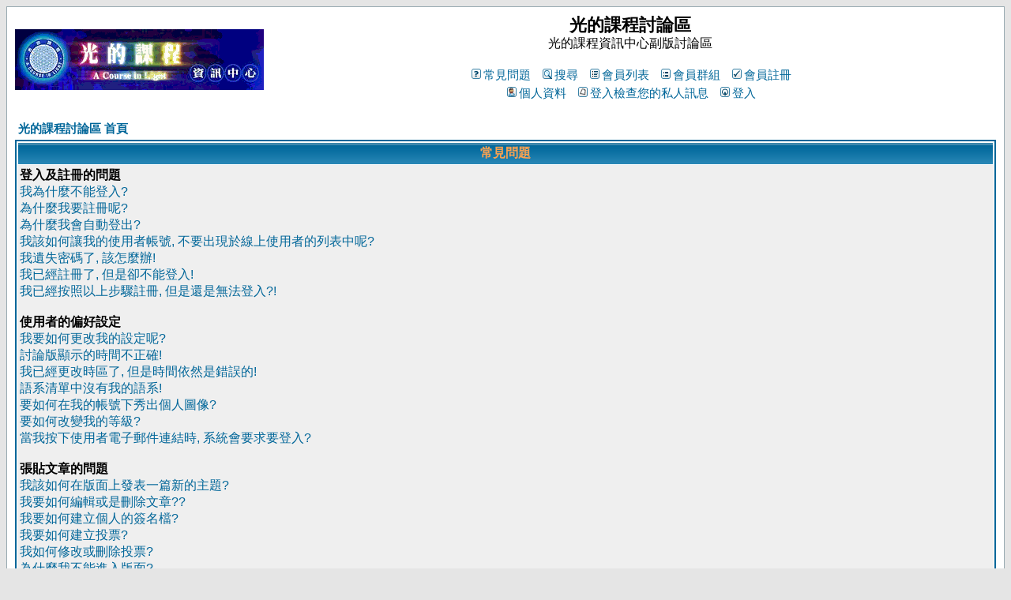

--- FILE ---
content_type: text/html; charset=UTF-8
request_url: http://forum.courseinlight.info/faq.php?sid=f6e1877590edc5e5316dd0385c643e8d
body_size: 14419
content:
<!DOCTYPE HTML PUBLIC "-//W3C//DTD HTML 4.01 Transitional//EN">
<html dir="LTR">
<head>
<meta http-equiv="Content-Type" content="text/html; charset=UTF-8">
<meta http-equiv="Content-Style-Type" content="text/css">

<link rel="top" href="./index.php?sid=7b8eba70fc135bc87b77fa745507f9b7" title="光的課程討論區 首頁" />
<link rel="search" href="./search.php?sid=7b8eba70fc135bc87b77fa745507f9b7" title="搜尋" />
<link rel="help" href="./faq.php?sid=7b8eba70fc135bc87b77fa745507f9b7" title="常見問題" />
<link rel="author" href="./memberlist.php?sid=7b8eba70fc135bc87b77fa745507f9b7" title="會員列表" />

<title>光的課程討論區 :: 常見問題</title>
<!-- link rel="stylesheet" href="templates/subSilver/subSilver.css" type="text/css" -->
<style type="text/css">
<!--
/*
  The original subSilver Theme for phpBB version 2+
  Created by subBlue design
  http://www.subBlue.com

  NOTE: These CSS definitions are stored within the main page body so that you can use the phpBB2
  theme administration centre. When you have finalised your style you could cut the final CSS code
  and place it in an external file, deleting this section to save bandwidth.
*/

/* General page style. The scroll bar colours only visible in IE5.5+ */
body {
	background-color: #E5E5E5;
	scrollbar-face-color: #DEE3E7;
	scrollbar-highlight-color: #FFFFFF;
	scrollbar-shadow-color: #DEE3E7;
	scrollbar-3dlight-color: #D1D7DC;
	scrollbar-arrow-color:  #006699;
	scrollbar-track-color: #EFEFEF;
	scrollbar-darkshadow-color: #98AAB1;
}

/* General font families for common tags */
font,th,td,p { font-family: Verdana, Arial, Helvetica, sans-serif }
a:link,a:active,a:visited { color : #006699; }
a:hover		{ text-decoration: underline; color : #DD6900; }
hr	{ height: 0px; border: solid #D1D7DC 0px; border-top-width: 1px;}

/* This is the border line & background colour round the entire page */
.bodyline	{ background-color: #FFFFFF; border: 1px #98AAB1 solid; }

/* This is the outline round the main forum tables */
.forumline	{ background-color: #FFFFFF; border: 2px #006699 solid; }

/* Main table cell colours and backgrounds */
td.row1	{ background-color: #EFEFEF; }
td.row2	{ background-color: #DEE3E7; }
td.row3	{ background-color: #D1D7DC; }

/*
  This is for the table cell above the Topics, Post & Last posts on the index.php page
  By default this is the fading out gradiated silver background.
  However, you could replace this with a bitmap specific for each forum
*/
td.rowpic {
		background-color: #FFFFFF;
		background-image: url(templates/subSilver/images/cellpic2.jpg);
		background-repeat: repeat-y;
}

/* Header cells - the blue and silver gradient backgrounds */
th	{
	color: #FFA34F; font-size: 15px; font-weight : bold;
	background-color: #006699; height: 25px;
	background-image: url(templates/subSilver/images/cellpic3.gif);
}

td.cat,td.catHead,td.catSides,td.catLeft,td.catRight,td.catBottom {
			background-image: url(templates/subSilver/images/cellpic1.gif);
			background-color:#D1D7DC; border: #FFFFFF; border-style: solid; height: 28px;
}

/*
  Setting additional nice inner borders for the main table cells.
  The names indicate which sides the border will be on.
  Don't worry if you don't understand this, just ignore it :-)
*/
td.cat,td.catHead,td.catBottom {
	height: 29px;
	border-width: 0px 0px 0px 0px;
}
th.thHead,th.thSides,th.thTop,th.thLeft,th.thRight,th.thBottom,th.thCornerL,th.thCornerR {
	font-weight: bold; border: #FFFFFF; border-style: solid; height: 28px;
}
td.row3Right,td.spaceRow {
	background-color: #D1D7DC; border: #FFFFFF; border-style: solid;
}

th.thHead,td.catHead { font-size: 16px; border-width: 1px 1px 0px 1px; }
th.thSides,td.catSides,td.spaceRow	 { border-width: 0px 1px 0px 1px; }
th.thRight,td.catRight,td.row3Right	 { border-width: 0px 1px 0px 0px; }
th.thLeft,td.catLeft	  { border-width: 0px 0px 0px 1px; }
th.thBottom,td.catBottom  { border-width: 0px 1px 1px 1px; }
th.thTop	 { border-width: 1px 0px 0px 0px; }
th.thCornerL { border-width: 1px 0px 0px 1px; }
th.thCornerR { border-width: 1px 1px 0px 0px; }

/* The largest text used in the index page title and toptic title etc. */
.maintitle	{
	font-weight: bold; font-size: 22px; font-family: "Trebuchet MS",Verdana, Arial, Helvetica, sans-serif;
	text-decoration: none; line-height : 120%; color : #000000;
}

/* General text */
.gen { font-size : 16px; }
.genmed { font-size : 15px; }
.gensmall { font-size : 14px; }
.gen,.genmed,.gensmall { color : #000000; }
a.gen,a.genmed,a.gensmall { color: #006699; text-decoration: none; }
a.gen:hover,a.genmed:hover,a.gensmall:hover	{ color: #DD6900; text-decoration: underline; }

/* The register, login, search etc links at the top of the page */
.mainmenu		{ font-size : 15px; color : #000000 }
a.mainmenu		{ text-decoration: none; color : #006699;  }
a.mainmenu:hover{ text-decoration: underline; color : #DD6900; }

/* Forum category titles */
.cattitle		{ font-weight: bold; font-size: 16px ; letter-spacing: 1px; color : #006699}
a.cattitle		{ text-decoration: none; color : #006699; }
a.cattitle:hover{ text-decoration: underline; }

/* Forum title: Text and link to the forums used in: index.php */
.forumlink		{ font-weight: bold; font-size: 16px; color : #006699; }
a.forumlink 	{ text-decoration: none; color : #006699; }
a.forumlink:hover{ text-decoration: underline; color : #DD6900; }

/* Used for the navigation text, (Page 1,2,3 etc) and the navigation bar when in a forum */
.nav			{ font-weight: bold; font-size: 15px; color : #000000;}
a.nav			{ text-decoration: none; color : #006699; }
a.nav:hover		{ text-decoration: underline; }

/* titles for the topics: could specify viewed link colour too */
.topictitle,h1,h2	{ font-weight: bold; font-size: 15px; color : #000000; }
a.topictitle:link   { text-decoration: none; color : #006699; }
a.topictitle:visited { text-decoration: none; color : #5493B4; }
a.topictitle:hover	{ text-decoration: underline; color : #DD6900; }

/* Name of poster in viewmsg.php and viewtopic.php and other places */
.name			{ font-size : 15px; color : #000000;}

/* Location, number of posts, post date etc */
.postdetails		{ font-size : 14px; color : #000000; }

/* The content of the posts (body of text) */
.postbody { font-size : 16px; line-height: 18px}
a.postlink:link	{ text-decoration: none; color : #006699 }
a.postlink:visited { text-decoration: none; color : #5493B4; }
a.postlink:hover { text-decoration: underline; color : #DD6900}

/* Quote & Code blocks */
.code {
	font-family: Courier, 'Courier New', sans-serif; font-size: 15px; color: #006600;
	background-color: #FAFAFA; border: #D1D7DC; border-style: solid;
	border-left-width: 1px; border-top-width: 1px; border-right-width: 1px; border-bottom-width: 1px
}

.quote {
	font-family: Verdana, Arial, Helvetica, sans-serif; font-size: 15px; color: #444444; line-height: 125%;
	background-color: #FAFAFA; border: #D1D7DC; border-style: solid;
	border-left-width: 1px; border-top-width: 1px; border-right-width: 1px; border-bottom-width: 1px
}

/* Copyright and bottom info */
.copyright		{ font-size: 14px; font-family: Verdana, Arial, Helvetica, sans-serif; color: #444444; letter-spacing: -1px;}
a.copyright		{ color: #444444; text-decoration: none;}
a.copyright:hover { color: #000000; text-decoration: underline;}

/* Form elements */
input,textarea, select {
	color : #000000;
	font: normal 15px Verdana, Arial, Helvetica, sans-serif;
	border-color : #000000;
}

/* The text input fields background colour */
input.post, textarea.post, select {
	background-color : #FFFFFF;
}

input { text-indent : 2px; }

/* The buttons used for bbCode styling in message post */
input.button {
	background-color : #EFEFEF;
	color : #000000;
	font-size: 15px; font-family: Verdana, Arial, Helvetica, sans-serif;
}

/* The main submit button option */
input.mainoption {
	background-color : #FAFAFA;
	font-weight : bold;
}

/* None-bold submit button */
input.liteoption {
	background-color : #FAFAFA;
	font-weight : normal;
}

/* This is the line in the posting page which shows the rollover
  help line. This is actually a text box, but if set to be the same
  colour as the background no one will know ;)
*/
.helpline { background-color: #DEE3E7; border-style: none; }

/* Import the fancy styles for IE only (NS4.x doesn't use the @import function) */
@import url("templates/subSilver/formIE.css");
-->
</style>
</head>
<body bgcolor="#E5E5E5" text="#000000" link="#006699" vlink="#5493B4">

<a name="top"></a>

<table width="100%" cellspacing="0" cellpadding="10" border="0" align="center">
	<tr>
		<td class="bodyline"><table width="100%" cellspacing="0" cellpadding="0" border="0">
			<tr>
				<td><a href="index.php?sid=7b8eba70fc135bc87b77fa745507f9b7"><img src="templates/subSilver/images/logo_phpBB.gif" border="0" alt="光的課程討論區 首頁" vspace="1" /></a></td>
				<td align="center" width="100%" valign="middle"><span class="maintitle">光的課程討論區</span><br /><span class="gen">光的課程資訊中心副版討論區<br />&nbsp; </span>
				<table cellspacing="0" cellpadding="2" border="0">
					<tr>
						<td align="center" valign="top" nowrap="nowrap"><span class="mainmenu">&nbsp;<a href="faq.php?sid=7b8eba70fc135bc87b77fa745507f9b7" class="mainmenu"><img src="templates/subSilver/images/icon_mini_faq.gif" width="12" height="13" border="0" alt="常見問題" hspace="3" />常見問題</a>&nbsp; &nbsp;<a href="search.php?sid=7b8eba70fc135bc87b77fa745507f9b7" class="mainmenu"><img src="templates/subSilver/images/icon_mini_search.gif" width="12" height="13" border="0" alt="搜尋" hspace="3" />搜尋</a>&nbsp; &nbsp;<a href="memberlist.php?sid=7b8eba70fc135bc87b77fa745507f9b7" class="mainmenu"><img src="templates/subSilver/images/icon_mini_members.gif" width="12" height="13" border="0" alt="會員列表" hspace="3" />會員列表</a>&nbsp; &nbsp;<a href="groupcp.php?sid=7b8eba70fc135bc87b77fa745507f9b7" class="mainmenu"><img src="templates/subSilver/images/icon_mini_groups.gif" width="12" height="13" border="0" alt="會員群組" hspace="3" />會員群組</a>&nbsp;
						&nbsp;<a href="profile.php?mode=register&amp;sid=7b8eba70fc135bc87b77fa745507f9b7" class="mainmenu"><img src="templates/subSilver/images/icon_mini_register.gif" width="12" height="13" border="0" alt="會員註冊" hspace="3" />會員註冊</a>&nbsp;
						</span></td>
					</tr>
					<tr>
						<td height="25" align="center" valign="top" nowrap="nowrap"><span class="mainmenu">&nbsp;<a href="profile.php?mode=editprofile&amp;sid=7b8eba70fc135bc87b77fa745507f9b7" class="mainmenu"><img src="templates/subSilver/images/icon_mini_profile.gif" width="12" height="13" border="0" alt="個人資料" hspace="3" />個人資料</a>&nbsp; &nbsp;<a href="privmsg.php?folder=inbox&amp;sid=7b8eba70fc135bc87b77fa745507f9b7" class="mainmenu"><img src="templates/subSilver/images/icon_mini_message.gif" width="12" height="13" border="0" alt="登入檢查您的私人訊息" hspace="3" />登入檢查您的私人訊息</a>&nbsp; &nbsp;<a href="login.php?sid=7b8eba70fc135bc87b77fa745507f9b7" class="mainmenu"><img src="templates/subSilver/images/icon_mini_login.gif" width="12" height="13" border="0" alt="登入" hspace="3" />登入</a>&nbsp;</span></td>
					</tr>
				</table></td>
			</tr>
		</table>

		<br />


<table width="100%" cellspacing="2" cellpadding="2" border="0" align="center">
	<tr>
		<td align="left" class="nav"><a href="index.php?sid=7b8eba70fc135bc87b77fa745507f9b7" class="nav">光的課程討論區 首頁</a></td>
	</tr>
</table>

<table class="forumline" width="100%" cellspacing="1" cellpadding="3" border="0" align="center">
	<tr>
		<th class="thHead">常見問題</th>
	</tr>
	<tr>
		<td class="row1">
			<span class="gen"><b>登入及註冊的問題</b></span><br />
			<span class="gen"><a href="#0" class="postlink">我為什麼不能登入?</a></span><br />
			<span class="gen"><a href="#1" class="postlink">為什麼我要註冊呢?</a></span><br />
			<span class="gen"><a href="#2" class="postlink">為什麼我會自動登出?</a></span><br />
			<span class="gen"><a href="#3" class="postlink">我該如何讓我的使用者帳號, 不要出現於線上使用者的列表中呢?</a></span><br />
			<span class="gen"><a href="#4" class="postlink">我遺失密碼了, 該怎麼辦!</a></span><br />
			<span class="gen"><a href="#5" class="postlink">我已經註冊了, 但是卻不能登入!</a></span><br />
			<span class="gen"><a href="#6" class="postlink">我已經按照以上步驟註冊, 但是還是無法登入?!</a></span><br />
			<br />
			<span class="gen"><b>使用者的偏好設定</b></span><br />
			<span class="gen"><a href="#7" class="postlink">我要如何更改我的設定呢?</a></span><br />
			<span class="gen"><a href="#8" class="postlink">討論版顯示的時間不正確!</a></span><br />
			<span class="gen"><a href="#9" class="postlink">我已經更改時區了, 但是時間依然是錯誤的!</a></span><br />
			<span class="gen"><a href="#10" class="postlink">語系清單中沒有我的語系!</a></span><br />
			<span class="gen"><a href="#11" class="postlink">要如何在我的帳號下秀出個人圖像?</a></span><br />
			<span class="gen"><a href="#12" class="postlink">要如何改變我的等級?</a></span><br />
			<span class="gen"><a href="#13" class="postlink">當我按下使用者電子郵件連結時, 系統會要求要登入?</a></span><br />
			<br />
			<span class="gen"><b>張貼文章的問題</b></span><br />
			<span class="gen"><a href="#14" class="postlink">我該如何在版面上發表一篇新的主題?</a></span><br />
			<span class="gen"><a href="#15" class="postlink">我要如何編輯或是刪除文章??</a></span><br />
			<span class="gen"><a href="#16" class="postlink">我要如何建立個人的簽名檔?</a></span><br />
			<span class="gen"><a href="#17" class="postlink">我要如何建立投票?</a></span><br />
			<span class="gen"><a href="#18" class="postlink">我如何修改或刪除投票?</a></span><br />
			<span class="gen"><a href="#19" class="postlink">為什麼我不能進入版面?</a></span><br />
			<span class="gen"><a href="#20" class="postlink">為什麼我不能投票?</a></span><br />
			<br />
			<span class="gen"><b>版面和主題形式</b></span><br />
			<span class="gen"><a href="#21" class="postlink">什麼是 BBCode?</a></span><br />
			<span class="gen"><a href="#22" class="postlink">我可以使用 HTML 嗎?</a></span><br />
			<span class="gen"><a href="#23" class="postlink">什麼是表情符號?</a></span><br />
			<span class="gen"><a href="#24" class="postlink">我可以貼圖嗎?</a></span><br />
			<span class="gen"><a href="#25" class="postlink">什麼是公告?</a></span><br />
			<span class="gen"><a href="#26" class="postlink">什麼是置頂主題?</a></span><br />
			<span class="gen"><a href="#27" class="postlink">什麼是鎖定的主題?</a></span><br />
			<br />
			<span class="gen"><b>會員等級及群組</b></span><br />
			<span class="gen"><a href="#28" class="postlink">什麼是系統管理員?</a></span><br />
			<span class="gen"><a href="#29" class="postlink">什麼是版面管理員?</a></span><br />
			<span class="gen"><a href="#30" class="postlink">什麼是會員群組?</a></span><br />
			<span class="gen"><a href="#31" class="postlink">我該如何加入一個群組?</a></span><br />
			<span class="gen"><a href="#32" class="postlink">我要如何成為一個群組管理者呢?</a></span><br />
			<br />
			<span class="gen"><b>私人訊息</b></span><br />
			<span class="gen"><a href="#33" class="postlink">我無法寄出私人訊息!</a></span><br />
			<span class="gen"><a href="#34" class="postlink">我持續收到不想要的私人訊息!</a></span><br />
			<span class="gen"><a href="#35" class="postlink">我持續收到由討論版某人寄出的漫罵信件!</a></span><br />
			<br />
			<span class="gen"><b>phpBB 2 聲明</b></span><br />
			<span class="gen"><a href="#36" class="postlink">誰寫了這個討論版?</a></span><br />
			<span class="gen"><a href="#37" class="postlink">為什麼不能使用更多的功能 ?</a></span><br />
			<span class="gen"><a href="#38" class="postlink">我該向誰聯繫有關這個討論版誤用或法律上的相關事務?</a></span><br />
			<br />
		</td>
	</tr>
	<tr>
		<td class="catBottom" height="28">&nbsp;</td>
	</tr>
</table>

<br clear="all" />

<table class="forumline" width="100%" cellspacing="1" cellpadding="3" border="0" align="center">
	<tr>
		<td class="catHead" height="28" align="center"><span class="cattitle">登入及註冊的問題</span></td>
	</tr>
	<tr>
		<td class="row1" align="left" valign="top"><span class="postbody"><a name="0"></a><b>我為什麼不能登入?</b></span><br /><span class="postbody">您有註冊嗎? 您必須要先註冊才能登入. 如果您是被封鎖了 (假如您有看到這個訊息)? 如果是這樣, 您必須聯絡管理人員, 找出問題的所在. 如果您已經註冊了, 而且也沒有被禁止進入, 那麼您必須再次檢查您的會員帳號及密碼. 這是一個很常見的問題, 若不是此問題, 請儘速聯絡管理人員, 也許是他們的設定發生錯誤了.<br /><a class="postlink" href="#top">回頂端</a></span></td>
	</tr>
	<tr>
		<td class="spaceRow" height="1"><img src="templates/subSilver/images/spacer.gif" alt="" width="1" height="1" /></td>
	</tr>
	<tr>
		<td class="row2" align="left" valign="top"><span class="postbody"><a name="1"></a><b>為什麼我要註冊呢?</b></span><br /><span class="postbody">您不一定要這麼做, 這是由討論版的管理人員所決定的, 您必須註冊後才能在版上發表文章. 對於註冊成功的會員, 系統將會允許您使用一些完整的討論版的功能, 這些功能是未註冊的訪客所無法使用的, 例如: 可自行定義的個人圖像, 私人訊息, 會員之間的電子郵件發送, 使用者群組的認證 ...等等. 建議您註冊成為正式會員, 因為那只需要花您一點點的時間而已.<br /><a class="postlink" href="#top">回頂端</a></span></td>
	</tr>
	<tr>
		<td class="spaceRow" height="1"><img src="templates/subSilver/images/spacer.gif" alt="" width="1" height="1" /></td>
	</tr>
	<tr>
		<td class="row1" align="left" valign="top"><span class="postbody"><a name="2"></a><b>為什麼我會自動登出?</b></span><br /><span class="postbody">如果您沒有勾選 <i>自動登入</i> 的選項, 當您登入討論版時, 系統只會允許您停留一會兒 (系統預設的SESSION時間). 這樣是為了防止別人誤用您的帳號. 若您想長期處於登入的狀態, 請勾選那個選項. 若您是使用共用的電腦時, 我們就不建議您勾選這個選項了, 例如: 圖書館,網咖,大學的校園內...等等.<br /><a class="postlink" href="#top">回頂端</a></span></td>
	</tr>
	<tr>
		<td class="spaceRow" height="1"><img src="templates/subSilver/images/spacer.gif" alt="" width="1" height="1" /></td>
	</tr>
	<tr>
		<td class="row2" align="left" valign="top"><span class="postbody"><a name="3"></a><b>我該如何讓我的使用者帳號, 不要出現於線上使用者的列表中呢?</b></span><br /><span class="postbody">在您的個人資料中, 您可以發現一個 <i>隱藏您的狀態</i> 的選項, 若您選擇此功能, 您在線上狀態就只有討論版管理員及您自己知道. 您將成為一個隱形會員<br /><a class="postlink" href="#top">回頂端</a></span></td>
	</tr>
	<tr>
		<td class="spaceRow" height="1"><img src="templates/subSilver/images/spacer.gif" alt="" width="1" height="1" /></td>
	</tr>
	<tr>
		<td class="row1" align="left" valign="top"><span class="postbody"><a name="4"></a><b>我遺失密碼了, 該怎麼辦!</b></span><br /><span class="postbody">不要擔心! 當您無法找回您的密碼時, 系統可以為您重設. 請到登入畫面下, 並按下 <u>忘記密碼</u>, 此功能將能讓您儘快的回到討論版<br /><a class="postlink" href="#top">回頂端</a></span></td>
	</tr>
	<tr>
		<td class="spaceRow" height="1"><img src="templates/subSilver/images/spacer.gif" alt="" width="1" height="1" /></td>
	</tr>
	<tr>
		<td class="row2" align="left" valign="top"><span class="postbody"><a name="5"></a><b>我已經註冊了, 但是卻不能登入!</b></span><br /><span class="postbody">首先, 先確認您輸入的是正確的帳號和密碼. 如果都沒有問題的話, 或許是以下兩種情形之一. 若 COPPA 的功能啟動了, 而且您在註冊時按下了 <u>我未滿十三歲</u> 的連結, 您必須按照您所收到的程序說明啟用您的帳號. 若是這樣還沒解決問題的話, 是否您的帳號需要啟用呢? 有一些討論版在註冊程序完成後需要啟用帳號 (會員自行啟用或由系統管理員為您啟用)? 如果您已收到了確認信, 請按照您所收到的程序說明啟用您的帳號. 如果您沒有收到確認信, 請檢查您的電子郵件信箱是否填寫正確? 另一個沒收到信的原因,可能是您所使用的電子郵件網域被系統封鎖了, 這是為了防止討論版遭受濫用. 如果您確定電子郵件地址無誤的話, 請向討論版管理人員聯繫以取得答案.<br /><a class="postlink" href="#top">回頂端</a></span></td>
	</tr>
	<tr>
		<td class="spaceRow" height="1"><img src="templates/subSilver/images/spacer.gif" alt="" width="1" height="1" /></td>
	</tr>
	<tr>
		<td class="row1" align="left" valign="top"><span class="postbody"><a name="6"></a><b>我已經按照以上步驟註冊, 但是還是無法登入?!</b></span><br /><span class="postbody">最有可能的原因是您輸入的帳號和名稱並不正確 (在註冊後請至電子信箱收取確認信) 或是討論版管理人員因為某些原因刪除了您的帳號. 如果為後者的話, 很有可能是因為您並未發表任何文章所導致? 通常討論版會定期刪除一些沒有發表任何文章的會員, 來降低資料庫的使用量. 試著重新再註冊一次, 並參與討論吧!!<br /><a class="postlink" href="#top">回頂端</a></span></td>
	</tr>
	<tr>
		<td class="spaceRow" height="1"><img src="templates/subSilver/images/spacer.gif" alt="" width="1" height="1" /></td>
	</tr>
</table>

<br clear="all" />
<table class="forumline" width="100%" cellspacing="1" cellpadding="3" border="0" align="center">
	<tr>
		<td class="catHead" height="28" align="center"><span class="cattitle">使用者的偏好設定</span></td>
	</tr>
	<tr>
		<td class="row1" align="left" valign="top"><span class="postbody"><a name="7"></a><b>我要如何更改我的設定呢?</b></span><br /><span class="postbody">您所有的設定(如果您已經註冊成功的話)都已經被儲存在資料庫裡. 如欲修改設定請點選 <u>個人資料</u> 的連結(在預設首頁的上方但是您也可以不變更設定). 這樣將會允許您改變您所有的設定值<br /><a class="postlink" href="#top">回頂端</a></span></td>
	</tr>
	<tr>
		<td class="spaceRow" height="1"><img src="templates/subSilver/images/spacer.gif" alt="" width="1" height="1" /></td>
	</tr>
	<tr>
		<td class="row2" align="left" valign="top"><span class="postbody"><a name="8"></a><b>討論版顯示的時間不正確!</b></span><br /><span class="postbody">討論版的時間可以確定是沒有問題的, 然而若您來自於跟討論區不同時區的地方時, 就有可能發生時間顯示錯誤. 假如您遇到這個問題的話請到您的個人資料裡面更改符合您所在地時區的設定, 例如: London (倫敦), Paris (巴黎), New York (紐約), Sydney (雪梨)... 等等.  請注意只有註冊會員可以變更時區設定, 假如您尚未註冊的話, 請趕緊註冊, 不然您就必須容許這個錯誤的存在!<br /><a class="postlink" href="#top">回頂端</a></span></td>
	</tr>
	<tr>
		<td class="spaceRow" height="1"><img src="templates/subSilver/images/spacer.gif" alt="" width="1" height="1" /></td>
	</tr>
	<tr>
		<td class="row1" align="left" valign="top"><span class="postbody"><a name="9"></a><b>我已經更改時區了, 但是時間依然是錯誤的!</b></span><br /><span class="postbody">如果您確定您設定的時區正確, 然而版面時間仍然是錯誤的話, 最接近的答案是 "日光節約時間" (或 "夏日時間" 就如英國和其它地方的表示一樣). 討論版不被設計來處理日光時間與正常時間之間的轉換問題, 所以在夏天的月份時間與正確時間相比, 或許會有大約一個小時的差距.<br /><a class="postlink" href="#top">回頂端</a></span></td>
	</tr>
	<tr>
		<td class="spaceRow" height="1"><img src="templates/subSilver/images/spacer.gif" alt="" width="1" height="1" /></td>
	</tr>
	<tr>
		<td class="row2" align="left" valign="top"><span class="postbody"><a name="10"></a><b>語系清單中沒有我的語系!</b></span><br /><span class="postbody">最有可能的原因應該是, 討論版管理人員沒有安裝您的語系或在此討論版上並沒有人翻譯您的語系. 試著連繫系統管理員是否能安裝您需要的語系檔, 如果這檔案是不存在的, 請試著建立新的翻譯語系. 更多的資訊會在 phpBB Group website 裡被找到 (請按頁面上的按鈕連結)<br /><a class="postlink" href="#top">回頂端</a></span></td>
	</tr>
	<tr>
		<td class="spaceRow" height="1"><img src="templates/subSilver/images/spacer.gif" alt="" width="1" height="1" /></td>
	</tr>
	<tr>
		<td class="row1" align="left" valign="top"><span class="postbody"><a name="11"></a><b>要如何在我的帳號下秀出個人圖像?</b></span><br /><span class="postbody">在觀看文章時可能有兩個圖像在帳號下. 首先的圖像是關於您的 "群組&身分", 一般而言,這些會是版面上的星星或者是區塊, 用來顯示您已發表了多少篇文章, 或是您在版面上的某些 "狀態". 在此之下, 或許是一個很大的個人圖像, 一般而言這圖像是獨一無二的或可以代表個人的. 這將取決於系統管理員, 是否有啟動這個圖像功能, 而且他們具有選擇圖像限制的權利. 如果您無法使用個人圖像, 這是系統管理員所決定的, 所以您可以詢間他們原因為何? (我們相信他們會為您解釋的!)<br /><a class="postlink" href="#top">回頂端</a></span></td>
	</tr>
	<tr>
		<td class="spaceRow" height="1"><img src="templates/subSilver/images/spacer.gif" alt="" width="1" height="1" /></td>
	</tr>
	<tr>
		<td class="row2" align="left" valign="top"><span class="postbody"><a name="12"></a><b>要如何改變我的等級?</b></span><br /><span class="postbody">基本上您無法直接更改任何有關階級身分的顯示文字 (階級身分將在您所發表的文章標題的帳號下顯示出來, 並且您的個人資料將使用此身分風格). 許多討論版使用階級身分功能去指出哪些文章是您所發表的, 並且鑑定您是否為可疑的使用者, 例如: 版主跟討論區管理者都有個特別的身分. 請不要為了提升您的身分而胡亂張貼文章, 您將會因此而看到版主或討論版管理人員將您的文章標上警告標語.<br /><a class="postlink" href="#top">回頂端</a></span></td>
	</tr>
	<tr>
		<td class="spaceRow" height="1"><img src="templates/subSilver/images/spacer.gif" alt="" width="1" height="1" /></td>
	</tr>
	<tr>
		<td class="row1" align="left" valign="top"><span class="postbody"><a name="13"></a><b>當我按下使用者電子郵件連結時, 系統會要求要登入?</b></span><br /><span class="postbody">很抱歉, 只有註冊的會員才能夠經由內建的電子郵件發送功能, 發送電子郵件 (如果系統管理員有啟動這個功能). 這是為了防止匿名訪客惡意的使用電子郵件系統.<br /><a class="postlink" href="#top">回頂端</a></span></td>
	</tr>
	<tr>
		<td class="spaceRow" height="1"><img src="templates/subSilver/images/spacer.gif" alt="" width="1" height="1" /></td>
	</tr>
</table>

<br clear="all" />
<table class="forumline" width="100%" cellspacing="1" cellpadding="3" border="0" align="center">
	<tr>
		<td class="catHead" height="28" align="center"><span class="cattitle">張貼文章的問題</span></td>
	</tr>
	<tr>
		<td class="row1" align="left" valign="top"><span class="postbody"><a name="14"></a><b>我該如何在版面上發表一篇新的主題?</b></span><br /><span class="postbody">很簡單, 只需按下討論版面或主題版面內的發表文章按鈕即可. 當您發表文章時, 必須要先註冊成為會員, 您所能使用的討論版功能將列在畫面下方 (這列表包含了 <i>您可以發表新的話題, 您可以發起投票...等等<i>.)<br /><a class="postlink" href="#top">回頂端</a></span></td>
	</tr>
	<tr>
		<td class="spaceRow" height="1"><img src="templates/subSilver/images/spacer.gif" alt="" width="1" height="1" /></td>
	</tr>
	<tr>
		<td class="row2" align="left" valign="top"><span class="postbody"><a name="15"></a><b>我要如何編輯或是刪除文章??</b></span><br /><span class="postbody">除非您為系統管理員或是討論版管理人員, 不然您只可以編輯或刪除您所發表的文章. 您可以按下標題旁的 "編輯" 的按鈕來編輯一篇文章 (有時候只能在文章發表後限制的時間內). 如果有人已經回覆您的文章時, 當您回到主題時, 您將會發現在您所發表的文章下方有一小塊文字資訊出現, 那些資訊列出了您所編輯文章的那個時間.當沒有人回覆您的文章時, 那些資訊將不會出現, 當版主或是系統管理員編輯您的文章時, 這些資訊也不會出現 (管理者將會給您一個訊息說明為何要修改您的文章). 請注意, 普通會員沒有辦法刪除已經有人回覆的文章.<br /><a class="postlink" href="#top">回頂端</a></span></td>
	</tr>
	<tr>
		<td class="spaceRow" height="1"><img src="templates/subSilver/images/spacer.gif" alt="" width="1" height="1" /></td>
	</tr>
	<tr>
		<td class="row1" align="left" valign="top"><span class="postbody"><a name="16"></a><b>我要如何建立個人的簽名檔?</b></span><br /><span class="postbody">若想要在您張貼的文章下顯示您的簽名檔, 您必須先經由個人資料區建立一個簽名檔. 當建立好簽名檔後, 您可以在發表文章下的選項內, 勾選 <i>附上簽名</i> 的選項來附加您的簽名檔. 您也可以在您的個人資料內選取 "發表文章時附加簽名檔" 的選項 (這樣可以預防您再發表文章時, 忘了勾選 "附加簽名" 的選項, 而沒有顯示個人的簽名檔)<br /><a class="postlink" href="#top">回頂端</a></span></td>
	</tr>
	<tr>
		<td class="spaceRow" height="1"><img src="templates/subSilver/images/spacer.gif" alt="" width="1" height="1" /></td>
	</tr>
	<tr>
		<td class="row2" align="left" valign="top"><span class="postbody"><a name="17"></a><b>我要如何建立投票?</b></span><br /><span class="postbody">建立投票是很簡單的, 當您發表一個新主題時 (或修改之前發表文章的主題, 如果您被允許的話), 您可以在主要發表欄裡看到 "加入投票" 的選項 (如果您不能看到這項功能, 或許是因為您沒有建立投票的權利). 您必須輸入一個投票的標題並且至少要有兩個選項 (要設定選項請在投票問題內輸文並且按下 '增加選項' 的按鈕. 您可以同時設定投票期限, 0 是代表無限期的投票. 而選項的數量也許會由討論版管理人員設定限制<br /><a class="postlink" href="#top">回頂端</a></span></td>
	</tr>
	<tr>
		<td class="spaceRow" height="1"><img src="templates/subSilver/images/spacer.gif" alt="" width="1" height="1" /></td>
	</tr>
	<tr>
		<td class="row1" align="left" valign="top"><span class="postbody"><a name="18"></a><b>我如何修改或刪除投票?</b></span><br /><span class="postbody">跟文章一樣, 投票可以被文章發表者, 系統管理或是討論版管理人員所修改. 要修改投票請按下主題的第一篇發表文章 (這裡通常與投票相連). 如果沒有人放棄投票的話, 使用者可以刪除或修改投票的項目, 無論如何, 如果已經有人投票, 就只有系統管理員或是版面管理人員可以修改或刪除. 這是為了預防在投票過程中途更改意見而產生錯誤的投票<br /><a class="postlink" href="#top">回頂端</a></span></td>
	</tr>
	<tr>
		<td class="spaceRow" height="1"><img src="templates/subSilver/images/spacer.gif" alt="" width="1" height="1" /></td>
	</tr>
	<tr>
		<td class="row2" align="left" valign="top"><span class="postbody"><a name="19"></a><b>為什麼我不能進入版面?</b></span><br /><span class="postbody">一些版面也許是有限制會員或是群組進入的. 要瀏覽, 讀取, 發表...等等功能, 您必須要有特別的授權, 只有系統管理員和版面管理人員才能准許這個申請, 您必須聯繫他們試試.<br /><a class="postlink" href="#top">回頂端</a></span></td>
	</tr>
	<tr>
		<td class="spaceRow" height="1"><img src="templates/subSilver/images/spacer.gif" alt="" width="1" height="1" /></td>
	</tr>
	<tr>
		<td class="row1" align="left" valign="top"><span class="postbody"><a name="20"></a><b>為什麼我不能投票?</b></span><br /><span class="postbody">只有已註冊的會員能夠使用投票的功能 (一樣是為了避免錯誤的結果出現). 如果您已經註冊但是仍然無法投票的話, 您也許沒有被允許使用這個功能.<br /><a class="postlink" href="#top">回頂端</a></span></td>
	</tr>
	<tr>
		<td class="spaceRow" height="1"><img src="templates/subSilver/images/spacer.gif" alt="" width="1" height="1" /></td>
	</tr>
</table>

<br clear="all" />
<table class="forumline" width="100%" cellspacing="1" cellpadding="3" border="0" align="center">
	<tr>
		<td class="catHead" height="28" align="center"><span class="cattitle">版面和主題形式</span></td>
	</tr>
	<tr>
		<td class="row1" align="left" valign="top"><span class="postbody"><a name="21"></a><b>什麼是 BBCode?</b></span><br /><span class="postbody">BBCode 是一種整合HTML的特別語法, 您可不可以使用 BBCode 取決於系統管理員的開放與否  (您也可以在每個版面的發表中取消這個功能). BBCode 的型式類似 HTML, Tags可以用 [ 及 ] 包含著而不需要使用 &lt; 及 &gt; 而且也提供了較佳的操作性方便使用者控制版面的編排. 要找尋更多的 BBCode 資訊, 從發表的頁面會提示您如何使用.<br /><a class="postlink" href="#top">回頂端</a></span></td>
	</tr>
	<tr>
		<td class="spaceRow" height="1"><img src="templates/subSilver/images/spacer.gif" alt="" width="1" height="1" /></td>
	</tr>
	<tr>
		<td class="row2" align="left" valign="top"><span class="postbody"><a name="22"></a><b>我可以使用 HTML 嗎?</b></span><br /><span class="postbody">這個取決於系統管理員的開放與否, 他們擁有完全的權力. 如果您被允許使用的話, 您可以發覺到其具有標示的功能, 這是個 <i>安全的</i> 保護措施來預防會員在版上發表漫罵等會造成其他會員困擾的文章. 如果 HTML 是啟用的, 您可以在發表的文章上取消這個功能.<br /><a class="postlink" href="#top">回頂端</a></span></td>
	</tr>
	<tr>
		<td class="spaceRow" height="1"><img src="templates/subSilver/images/spacer.gif" alt="" width="1" height="1" /></td>
	</tr>
	<tr>
		<td class="row1" align="left" valign="top"><span class="postbody"><a name="23"></a><b>什麼是表情符號?</b></span><br /><span class="postbody">表情符號, 或情緒符號是一個小的圖形符號用以表現一種情緒, 例如: :)  表示快樂, :( 表示沮喪. 所有的表情符號可以在發表文章的版面找到. 試著不要過度使用這個表情符號, 他們可能會造成文章閱讀的不便而使得版主必須修改或是移除掉這些符號<br /><a class="postlink" href="#top">回頂端</a></span></td>
	</tr>
	<tr>
		<td class="spaceRow" height="1"><img src="templates/subSilver/images/spacer.gif" alt="" width="1" height="1" /></td>
	</tr>
	<tr>
		<td class="row2" align="left" valign="top"><span class="postbody"><a name="24"></a><b>我可以貼圖嗎?</b></span><br /><span class="postbody">圖像可以在您的發表的文章中出現, 您不一定要把圖像上傳到討論版上, 您只要指定圖像的連結位置, 例如: http://www.some-unknown-place.net/my-picture.gif. 您不能將路徑指向您的電腦中 (除非您的電腦是開放性的伺服器) 以及將圖像存在需要確認的主機中, 例如: hotmail 或是 yahoo 的信箱, 以及需要確認密碼的地方, 等等. 要顯示圖像必須使用 BBCode [img] 標示或使用 HTML (如果允許的話).<br /><a class="postlink" href="#top">回頂端</a></span></td>
	</tr>
	<tr>
		<td class="spaceRow" height="1"><img src="templates/subSilver/images/spacer.gif" alt="" width="1" height="1" /></td>
	</tr>
	<tr>
		<td class="row1" align="left" valign="top"><span class="postbody"><a name="25"></a><b>什麼是公告?</b></span><br /><span class="postbody">公告通常包含重要的訊息, 您必須儘可能的去閱讀所有的公告. 公告可以在每個版面的最上方找到. 您要發布公告則視您的權限程度, 這也是取決於系統管理員.<br /><a class="postlink" href="#top">回頂端</a></span></td>
	</tr>
	<tr>
		<td class="spaceRow" height="1"><img src="templates/subSilver/images/spacer.gif" alt="" width="1" height="1" /></td>
	</tr>
	<tr>
		<td class="row2" align="left" valign="top"><span class="postbody"><a name="26"></a><b>什麼是置頂主題?</b></span><br /><span class="postbody">置頂主題可以在在公告之下一般文章之上的位置找到. 他們通常是重要的, 所以您也必須儘可能的去閱讀它. 就如同公告一般, 版面管理人員會決定什麼是重要的文章, 來置於版面的頂端.<br /><a class="postlink" href="#top">回頂端</a></span></td>
	</tr>
	<tr>
		<td class="spaceRow" height="1"><img src="templates/subSilver/images/spacer.gif" alt="" width="1" height="1" /></td>
	</tr>
	<tr>
		<td class="row1" align="left" valign="top"><span class="postbody"><a name="27"></a><b>什麼是鎖定的主題?</b></span><br /><span class="postbody">鎖定的主題通常是由版主或是討論版管理人員所設定. 您不能在鎖定的主題中回覆文章, 而且所有的投票都會終止. 主題可能由許多的原因而被鎖定.<br /><a class="postlink" href="#top">回頂端</a></span></td>
	</tr>
	<tr>
		<td class="spaceRow" height="1"><img src="templates/subSilver/images/spacer.gif" alt="" width="1" height="1" /></td>
	</tr>
</table>

<br clear="all" />
<table class="forumline" width="100%" cellspacing="1" cellpadding="3" border="0" align="center">
	<tr>
		<td class="catHead" height="28" align="center"><span class="cattitle">會員等級及群組</span></td>
	</tr>
	<tr>
		<td class="row1" align="left" valign="top"><span class="postbody"><a name="28"></a><b>什麼是系統管理員?</b></span><br /><span class="postbody">系統管理員被設定為擁有版面最高管理權限的人員. 系統管理人員可以控制討論版上的基本設定包括允許, 封鎖帳號, 建立群組或選擇版面管理者等等. 他們也擁有版面管理者的完全權力.<br /><a class="postlink" href="#top">回頂端</a></span></td>
	</tr>
	<tr>
		<td class="spaceRow" height="1"><img src="templates/subSilver/images/spacer.gif" alt="" width="1" height="1" /></td>
	</tr>
	<tr>
		<td class="row2" align="left" valign="top"><span class="postbody"><a name="29"></a><b>什麼是版面管理員?</b></span><br /><span class="postbody">版面管理員是一個獨立的 (或是群組), 其工作是管理版面 . 版面管理員擁有權力去修改, 刪除, 鎖定, 開放, 移動或分割版面的文章. 一般來說, 版面管理人員是預防會員發表上的錯誤, 離題或是有爭議性的文章.<br /><a class="postlink" href="#top">回頂端</a></span></td>
	</tr>
	<tr>
		<td class="spaceRow" height="1"><img src="templates/subSilver/images/spacer.gif" alt="" width="1" height="1" /></td>
	</tr>
	<tr>
		<td class="row1" align="left" valign="top"><span class="postbody"><a name="30"></a><b>什麼是會員群組?</b></span><br /><span class="postbody">會員群組是討論版管理員分組管理會員的一種方法 (這是和其它許多討論版不同的地方) 而且每個群組可以設定不同的權力. 這可以讓系統管理員更容易的去建立數個類似版主功能的帳號管理者, 或是讓限定群組進入限制版面等等.<br /><a class="postlink" href="#top">回頂端</a></span></td>
	</tr>
	<tr>
		<td class="spaceRow" height="1"><img src="templates/subSilver/images/spacer.gif" alt="" width="1" height="1" /></td>
	</tr>
	<tr>
		<td class="row2" align="left" valign="top"><span class="postbody"><a name="31"></a><b>我該如何加入一個群組?</b></span><br /><span class="postbody">要加入一個群組請按頁面上的會員群組連結 (由版面設計而決定), 您可以預覽所有的群組. 但是不是所有的群組都是'開放性'的, 有些是封閉群組或隱藏群組. 如果討論版是開放的, 您可以按申請鈕來要求加入. 而群組管理者將處理您的要求, 他們或許會問您為什麼要加入這個群組. 如果不幸申請駁回, 請不要一直重覆申請, 因為群組管理者有其考量 .<br /><a class="postlink" href="#top">回頂端</a></span></td>
	</tr>
	<tr>
		<td class="spaceRow" height="1"><img src="templates/subSilver/images/spacer.gif" alt="" width="1" height="1" /></td>
	</tr>
	<tr>
		<td class="row1" align="left" valign="top"><span class="postbody"><a name="32"></a><b>我要如何成為一個群組管理者呢?</b></span><br /><span class="postbody">會員群組都是由討論版管理者所建立, 同樣的版面管理者也是由其指派. 如果您對於建立一個群組很有興趣您可以寄訊息聯絡系統管理員.<br /><a class="postlink" href="#top">回頂端</a></span></td>
	</tr>
	<tr>
		<td class="spaceRow" height="1"><img src="templates/subSilver/images/spacer.gif" alt="" width="1" height="1" /></td>
	</tr>
</table>

<br clear="all" />
<table class="forumline" width="100%" cellspacing="1" cellpadding="3" border="0" align="center">
	<tr>
		<td class="catHead" height="28" align="center"><span class="cattitle">私人訊息</span></td>
	</tr>
	<tr>
		<td class="row1" align="left" valign="top"><span class="postbody"><a name="33"></a><b>我無法寄出私人訊息!</b></span><br /><span class="postbody">有三個可能性; 您可能沒有登入, 系統管理員關閉了寄送私人訊息功能或是版面管理員設定您無法寄出訊息. 請聯絡管理人員詢問原因.<br /><a class="postlink" href="#top">回頂端</a></span></td>
	</tr>
	<tr>
		<td class="spaceRow" height="1"><img src="templates/subSilver/images/spacer.gif" alt="" width="1" height="1" /></td>
	</tr>
	<tr>
		<td class="row2" align="left" valign="top"><span class="postbody"><a name="34"></a><b>我持續收到不想要的私人訊息!</b></span><br /><span class="postbody">在私人訊息系統中您可以將其加入黑名單. 如果您還是持續收到由某人發送的不受歡迎私人訊息請通知管理人員, 他們可以幫助您避免持續受到這種騷擾.<br /><a class="postlink" href="#top">回頂端</a></span></td>
	</tr>
	<tr>
		<td class="spaceRow" height="1"><img src="templates/subSilver/images/spacer.gif" alt="" width="1" height="1" /></td>
	</tr>
	<tr>
		<td class="row1" align="left" valign="top"><span class="postbody"><a name="35"></a><b>我持續收到由討論版某人寄出的漫罵信件!</b></span><br /><span class="postbody">很抱歉聽到這個消息. 這個討論版的電子信件包含安全防護用以查出發信者. 您可以轉寄這封信給管理員, 這是一件很重大的事件 (寄出這封信的發信者清單). 他們會採取實際的行動.<br /><a class="postlink" href="#top">回頂端</a></span></td>
	</tr>
	<tr>
		<td class="spaceRow" height="1"><img src="templates/subSilver/images/spacer.gif" alt="" width="1" height="1" /></td>
	</tr>
</table>

<br clear="all" />
<table class="forumline" width="100%" cellspacing="1" cellpadding="3" border="0" align="center">
	<tr>
		<td class="catHead" height="28" align="center"><span class="cattitle">phpBB 2 聲明</span></td>
	</tr>
	<tr>
		<td class="row1" align="left" valign="top"><span class="postbody"><a name="36"></a><b>誰寫了這個討論版?</b></span><br /><span class="postbody">這個程式 (未經修改的格式) 由 phpBB Group 所開發及釋出, 著作版權歸 <a href="http://www.phpbb.com/" target="_blank">phpBB Group</a> 所有. 依照「革奴大眾公有版權」(GNU General Public License) 的聲明, 這個程式可以自由的使用及散布, 如果您需要更多的資訊可以參考 <a href="http://www.gnu.org/copyleft/gpl.html" target="_blank">GNU General Public License</a>.<br /><a class="postlink" href="#top">回頂端</a></span></td>
	</tr>
	<tr>
		<td class="spaceRow" height="1"><img src="templates/subSilver/images/spacer.gif" alt="" width="1" height="1" /></td>
	</tr>
	<tr>
		<td class="row2" align="left" valign="top"><span class="postbody"><a name="37"></a><b>為什麼不能使用更多的功能 ?</b></span><br /><span class="postbody">這個軟體是由 phpBB Group 所製作. 如果您認為需要加入更多功能請參觀 phpbb.com website 的說明. 請不要發表進階功能要求到 phpbb.com 的討論版, 這會使得開發小組分心無法致力新功能的開發. 請在版面瀏覽, 如果有任何我們已開發且經過測試的程式我們會放在版面上的.<br /><a class="postlink" href="#top">回頂端</a></span></td>
	</tr>
	<tr>
		<td class="spaceRow" height="1"><img src="templates/subSilver/images/spacer.gif" alt="" width="1" height="1" /></td>
	</tr>
	<tr>
		<td class="row1" align="left" valign="top"><span class="postbody"><a name="38"></a><b>我該向誰聯繫有關這個討論版誤用或法律上的相關事務?</b></span><br /><span class="postbody">您可以連絡這個討論版的管理者. 如果您不能找到這個版面的管理者以尋求更進一步的的聯繫. 如果您連絡管理者之後仍然沒有回應 (尋找 whois ) 或者其是屬於一個執行中的免費服務 (例如: yahoo, free.fr, f2s.com...等等), 管理者或誤用此服務的部門. 請記住 phpBB Group 是完全沒有控制權而且完全不負任何責任的, 這個討論版位居何處以及何人擁有. 在相關法令下, 完全沒有向 phpBB Group 指示 (cease and desist, liable, defamatory comment...等等). 也許不是直接由 phpbb.com website 路徑而得, 或者是只有 phpBB 此軟體的部份而已. 如果您 email 到 phpBB Group 有關任何第三者使用軟體上的問題, 您的答案將會非常簡單或是根本不予回應.<br /><a class="postlink" href="#top">回頂端</a></span></td>
	</tr>
	<tr>
		<td class="spaceRow" height="1"><img src="templates/subSilver/images/spacer.gif" alt="" width="1" height="1" /></td>
	</tr>
</table>

<br clear="all" />

<table width="100%" cellspacing="2" border="0" align="center">
	<tr>
		<td align="right" valign="middle" nowrap="nowrap"><span class="gensmall">所有的時間均為 台北時間 (GMT + 8 小時)</span><br /><br />
<form method="get" name="jumpbox" action="viewforum.php?sid=7b8eba70fc135bc87b77fa745507f9b7" onSubmit="if(document.jumpbox.f.value == -1){return false;}"><table cellspacing="0" cellpadding="0" border="0">
	<tr>
		<td nowrap="nowrap"><span class="gensmall">前往:&nbsp;<select name="f" onchange="if(this.options[this.selectedIndex].value != -1){ forms['jumpbox'].submit() }"><option value="-1">選擇一個版面</option><option value="-1">&nbsp;</option><option value="-1">精選課外讀物</option><option value="-1">----------------</option><option value="25">Sunday Brunch</option><option value="31">玉苒廈之書沉思語錄</option><option value="-1">&nbsp;</option><option value="-1">光的課程討論區</option><option value="-1">----------------</option><option value="1">站務版</option><option value="2">光的課程習修園地</option><option value="3">留言版 </option><option value="30">光的飛行航程園地</option><option value="-1">&nbsp;</option><option value="-1">網路共修會</option><option value="-1">----------------</option><option value="19">網路共修會第一期 行星第九級次</option><option value="18">網路共修會第一期 行星第八級次</option><option value="17">網路共修會第一期 行星第七級次</option><option value="16">網路共修會第一期 行星第六級次</option><option value="15">網路共修會第一期 行星第五級次</option><option value="13">網路共修會第一期 行星第四級次</option><option value="12">網路共修會第一期 行星第三級次</option><option value="11">網路共修會第一期 行星第二級次</option><option value="10">網路共修會第一期 行星第一級次</option><option value="9">網路共修會第一期 第四級次</option><option value="8">網路共修會第一期 第三級次</option><option value="7">網路共修會第一期 第二級次</option><option value="4">網路共修會第一期 第一級次</option><option value="-1">&nbsp;</option><option value="-1">漫談心識的課程</option><option value="-1">----------------</option><option value="20">行星一 心得分享</option><option value="21">行星二 心得分享</option><option value="22">行星三 心得分享</option><option value="23">行星四 心得分享</option><option value="24">行星五 心得分享</option><option value="26">行星六 心得分享</option><option value="27">行星七 心得分享</option><option value="28">行星八 心得分享</option><option value="29">行星九 心得分享</option></select><input type="hidden" name="sid" value="7b8eba70fc135bc87b77fa745507f9b7" />&nbsp;<input type="submit" value="Go" class="liteoption" /></span></td>
	</tr>
</table></form>

</td>
	</tr>
</table>


<div align="center"><span class="copyright"><br /><br />
<!--
	We request you retain the full copyright notice below including the link to www.phpbb.com.
	This not only gives respect to the large amount of time given freely by the developers
	but also helps build interest, traffic and use of phpBB 2.0. If you cannot (for good
	reason) retain the full copyright we request you at least leave in place the
	Powered by phpBB line, with phpBB linked to www.phpbb.com. If you refuse
	to include even this then support on our forums may be affected.

	The phpBB Group : 2002
// -->
Powered by <a href="http://www.phpbb.com/" target="_phpbb" class="copyright">phpBB</a> &copy; 2001, 2005 phpBB Group<br />正體中文語系由&nbsp;<a href="http://phpbb-tw.net/"><span style="color:#FF6633">phpbb-tw</span></a>&nbsp;維護製作</span></div>
		</td>
	</tr>
</table>

</body>
</html>

